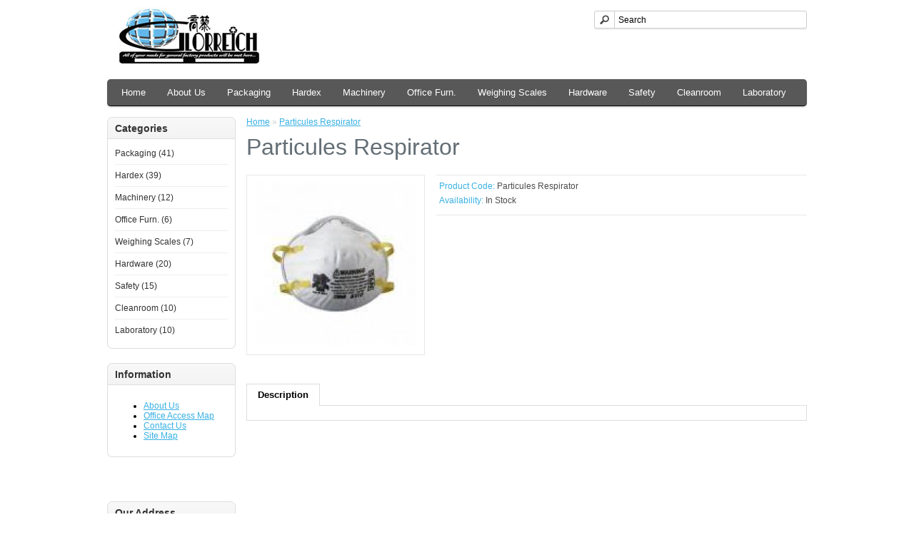

--- FILE ---
content_type: text/html; charset=utf-8
request_url: http://www.glorreich.com.sg/index.php?route=product/product&product_id=96
body_size: 4627
content:
<?xml version="1.0" encoding="UTF-8"?>
<!DOCTYPE html PUBLIC "-//W3C//DTD XHTML 1.0 Strict//EN" "http://www.w3.org/TR/xhtml1/DTD/xhtml1-strict.dtd">
<html xmlns="http://www.w3.org/1999/xhtml" dir="ltr" lang="en" xml:lang="en">
<head>
<title>Particules Respirator</title>
<base href="http://www.glorreich.com.sg/" />
<link href="http://www.glorreich.com.sg/image/data/library/glorreich-logo-head.png" rel="icon" />
<link href="http://www.glorreich.com.sg/index.php?route=product/product&amp;product_id=96" rel="canonical" />
<link rel="stylesheet" type="text/css" href="catalog/view/theme/default/stylesheet/stylesheet.css" />
<script type="text/javascript" src="catalog/view/javascript/jquery/jquery-1.6.1.min.js"></script>
<script type="text/javascript" src="catalog/view/javascript/jquery/ui/jquery-ui-1.8.16.custom.min.js"></script>
<link rel="stylesheet" type="text/css" href="catalog/view/javascript/jquery/ui/themes/ui-lightness/jquery-ui-1.8.16.custom.css" />
<script type="text/javascript" src="catalog/view/javascript/jquery/ui/external/jquery.cookie.js"></script>
<script type="text/javascript" src="catalog/view/javascript/jquery/fancybox/jquery.fancybox-1.3.4.pack.js"></script>
<link rel="stylesheet" type="text/css" href="catalog/view/javascript/jquery/fancybox/jquery.fancybox-1.3.4.css" media="screen" />
<!--[if IE]>
<script type="text/javascript" src="catalog/view/javascript/jquery/fancybox/jquery.fancybox-1.3.4-iefix.js"></script>
<![endif]--> 
<script type="text/javascript" src="catalog/view/javascript/jquery/tabs.js"></script>
<script type="text/javascript" src="catalog/view/javascript/common.js"></script>
<!--[if IE 7]>
<link rel="stylesheet" type="text/css" href="catalog/view/theme/default/stylesheet/ie7.css" />
<![endif]-->
<!--[if lt IE 7]>
<link rel="stylesheet" type="text/css" href="catalog/view/theme/default/stylesheet/ie6.css" />
<script type="text/javascript" src="catalog/view/javascript/DD_belatedPNG_0.0.8a-min.js"></script>
<script type="text/javascript">
DD_belatedPNG.fix('#logo img');
</script>
<![endif]-->
</head>
<body>
<div id="container">
<div id="header" style='height:100px;'>
    <div id="logo" style='position:absolute; top:10px;'><a href="http://www.glorreich.com.sg/index.php?route=common/home"><img src="http://www.glorreich.com.sg/image/data/library/glorreich-logo-head-small.jpg" title="Glorreich Singapore Pte Ltd" alt="Glorreich Singapore Pte Ltd" /></a></div>
        <form action="http://www.glorreich.com.sg/index.php?route=common/home" method="post" enctype="multipart/form-data">
    <div id="currency" style='display:none;'>Currency<br />
                        <a title="Euro" onclick="$('input[name=\'currency_code\']').attr('value', 'EUR').submit(); $(this).parent().parent().submit();">€</a>
                                    <a title="Pound Sterling" onclick="$('input[name=\'currency_code\']').attr('value', 'GBP').submit(); $(this).parent().parent().submit();">£</a>
                                    <a title="US Dollar"><b>$</b></a>
                        <input type="hidden" name="currency_code" value="" />
      <input type="hidden" name="redirect" value="http://www.glorreich.com.sg/index.php?route=product/product&amp;product_id=96" />
    </div>
  </form>
    <div id="cart" style='display:none;'>
    <div class="heading">
      <h4>R.F.Q. Cart</h4>
      <a><span id="cart_total">0 item(s)</span></a></div>
    <div class="content"></div>
  </div>
  <div id="search">
    <div class="button-search"></div>
        <input type="text" name="filter_name" value="Search" onclick="this.value = '';" onkeydown="this.style.color = '#000000';" />
      </div>
  <div id="welcome" style='display:none;'>
        Welcome visitor you can <a href="http://www.glorreich.com.sg/index.php?route=account/login">login</a> or <a href="http://www.glorreich.com.sg/index.php?route=account/register">create an account</a>.      </div>
  <div class="links" style='display:none;'><a href="http://www.glorreich.com.sg/index.php?route=common/home">Home</a><!-- <a href="http://www.glorreich.com.sg/index.php?route=account/wishlist" id="wishlist_total">Wish List (0)</a><a href="http://www.glorreich.com.sg/index.php?route=account/account">My Account</a>--><a href="http://www.glorreich.com.sg/index.php?route=checkout/cart">Send your R.F.Q.</a><!--<a href="http://www.glorreich.com.sg/index.php?route=checkout/checkout">Checkout</a>--></div>
</div>
<div id="menu">
  <ul>
    <li><a href="/">Home</a></li>
	<li><a href="index.php?route=information/information&information_id=4">About Us</a></li> 
	
        <li><a href="http://www.glorreich.com.sg/index.php?route=product/category&amp;path=59">Packaging</a>
          </li>
        <li><a href="http://www.glorreich.com.sg/index.php?route=product/category&amp;path=67">Hardex</a>
            <div>
                <ul>
                                        <li><a href="http://www.glorreich.com.sg/index.php?route=product/category&amp;path=67_71">Adhesives (19)</a></li>
                                        <li><a href="http://www.glorreich.com.sg/index.php?route=product/category&amp;path=67_70">Gasket Makers (6)</a></li>
                                        <li><a href="http://www.glorreich.com.sg/index.php?route=product/category&amp;path=67_69">Silicone Products (9)</a></li>
                                        <li><a href="http://www.glorreich.com.sg/index.php?route=product/category&amp;path=67_68">Epoxy Compound (5)</a></li>
                            </ul>
              </div>
          </li>
        <li><a href="http://www.glorreich.com.sg/index.php?route=product/category&amp;path=60">Machinery</a>
          </li>
        <li><a href="http://www.glorreich.com.sg/index.php?route=product/category&amp;path=61">Office Furn.</a>
          </li>
        <li><a href="http://www.glorreich.com.sg/index.php?route=product/category&amp;path=65">Weighing Scales</a>
          </li>
        <li><a href="http://www.glorreich.com.sg/index.php?route=product/category&amp;path=62">Hardware</a>
          </li>
        <li><a href="http://www.glorreich.com.sg/index.php?route=product/category&amp;path=63">Safety</a>
          </li>
        <li><a href="http://www.glorreich.com.sg/index.php?route=product/category&amp;path=64">Cleanroom</a>
          </li>
        <li><a href="http://www.glorreich.com.sg/index.php?route=product/category&amp;path=66">Laboratory</a>
          </li>
      </ul>
</div>
<div id="notification"></div>
<div id="column-left">
    <div class="box">
  <div class="box-heading">Categories</div>
  <div class="box-content">
    <div class="box-category">
      <ul>
                <li>
                    <a href="http://www.glorreich.com.sg/index.php?route=product/category&amp;path=59">Packaging (41)</a>
                            </li>
                <li>
                    <a href="http://www.glorreich.com.sg/index.php?route=product/category&amp;path=67">Hardex (39)</a>
                              <ul>
                        <li>
                            <a href="http://www.glorreich.com.sg/index.php?route=product/category&amp;path=67_71"> - Adhesives (19)</a>
                          </li>
                        <li>
                            <a href="http://www.glorreich.com.sg/index.php?route=product/category&amp;path=67_70"> - Gasket Makers (6)</a>
                          </li>
                        <li>
                            <a href="http://www.glorreich.com.sg/index.php?route=product/category&amp;path=67_69"> - Silicone Products (9)</a>
                          </li>
                        <li>
                            <a href="http://www.glorreich.com.sg/index.php?route=product/category&amp;path=67_68"> - Epoxy Compound (5)</a>
                          </li>
                      </ul>
                  </li>
                <li>
                    <a href="http://www.glorreich.com.sg/index.php?route=product/category&amp;path=60">Machinery (12)</a>
                            </li>
                <li>
                    <a href="http://www.glorreich.com.sg/index.php?route=product/category&amp;path=61">Office Furn. (6)</a>
                            </li>
                <li>
                    <a href="http://www.glorreich.com.sg/index.php?route=product/category&amp;path=65">Weighing Scales (7)</a>
                            </li>
                <li>
                    <a href="http://www.glorreich.com.sg/index.php?route=product/category&amp;path=62">Hardware (20)</a>
                            </li>
                <li>
                    <a href="http://www.glorreich.com.sg/index.php?route=product/category&amp;path=63">Safety (15)</a>
                            </li>
                <li>
                    <a href="http://www.glorreich.com.sg/index.php?route=product/category&amp;path=64">Cleanroom (10)</a>
                            </li>
                <li>
                    <a href="http://www.glorreich.com.sg/index.php?route=product/category&amp;path=66">Laboratory (10)</a>
                            </li>
              </ul>
    </div>
  </div>
</div>
    <div class="box">
  <div class="box-heading">Information</div>
  <div class="box-content">
    <ul>
            <li><a href="http://www.glorreich.com.sg/index.php?route=information/information&amp;information_id=4">About Us</a></li>
            <li><a href="http://www.glorreich.com.sg/index.php?route=information/information&amp;information_id=8">Office Access Map</a></li>
            <li><a href="http://www.glorreich.com.sg/index.php?route=information/contact">Contact Us</a></li>
      <li><a href="http://www.glorreich.com.sg/index.php?route=information/sitemap">Site Map</a></li>
    </ul>
  </div>
</div>
    <!-- <div class="welcome">Welcome to Glorreich Singapore Pte Ltd</div> --><br><br><br>
<div class="box">
	<div class="box-heading">
		Our Address</div>
	<div class="box-content">
		<br />
		280 Woodlands Industrial Park E5<br />
		#04-44 Harvest @ Woodlands<br />
		Singapore 757322<br />
		<br />
		Tel: +65 6896 6793<br />
		Fax: +65 6896 6937<br />
		<a href="/cdn-cgi/l/email-protection#9ceffdf0f9efdcfbf0f3eeeef9f5fff4b2fff3f1b2effba3efe9fef6f9ffe8a1cbf9feeff5e8f9b9aeacd5f2ede9f5eee5"><span class="__cf_email__" data-cfemail="780b19141d0b381f14170a0a1d111b10561b1715560b1f">[email&#160;protected]</span></a>
		<p>
			&nbsp;</p>
	</div>
</div>
<p>
	&nbsp;</p>
  </div>
 
<div id="content">  <div class="breadcrumb">
        <a href="http://www.glorreich.com.sg/index.php?route=common/home">Home</a>
         &raquo; <a href="http://www.glorreich.com.sg/index.php?route=product/product&amp;product_id=96">Particules Respirator</a>
      </div>
  <h1>Particules Respirator</h1>
  <div class="product-info">
        <div class="left">
            <div class="image"><a href="http://www.glorreich.com.sg/image/cache/data/safety products/image196-500x500.jpg" title="Particules Respirator" class="fancybox" rel="fancybox"><img src="http://www.glorreich.com.sg/image/cache/data/safety products/image196-228x228.jpg" title="Particules Respirator" alt="Particules Respirator" id="image" /></a></div>
                </div>
        <div class="right">
      <div class="description">
                <span>Product Code:</span> Particules Respirator<br />
       <!-- <span>Reward Points:</span> 0<br /> -->
        <span>Availability:</span> In Stock</div>
                  <div class="cart" style='display:none;'>
        <div>Qty:          <input type="text" name="quantity" size="2" value="1" />
          <input type="hidden" name="product_id" size="2" value="96" />
          &nbsp;<a id="button-cart" class="button"><span>Add to R.F.Q.</span></a></div>
        <div><span>&nbsp;&nbsp;&nbsp;- OR -&nbsp;&nbsp;&nbsp;</span></div>
        <div style='padding-top:6px;'><a onclick="addToCompare('96');">Add to Compare</a></div>
              </div>
          </div>
  </div>
  <div id="tabs" class="htabs"><a href="#tab-description">Description</a>
              </div>
  <div id="tab-description" class="tab-content"></div>
          </div>
<script data-cfasync="false" src="/cdn-cgi/scripts/5c5dd728/cloudflare-static/email-decode.min.js"></script><script type="text/javascript"><!--
$('.fancybox').fancybox({cyclic: true});
//--></script> 
<script type="text/javascript"><!--
$('#button-cart').bind('click', function() {
	$.ajax({
		url: 'index.php?route=checkout/cart/update',
		type: 'post',
		data: $('.product-info input[type=\'text\'], .product-info input[type=\'hidden\'], .product-info input[type=\'radio\']:checked, .product-info input[type=\'checkbox\']:checked, .product-info select, .product-info textarea'),
		dataType: 'json',
		success: function(json) {
			$('.success, .warning, .attention, information, .error').remove();
			
			if (json['error']) {
				if (json['error']['warning']) {
					$('#notification').html('<div class="warning" style="display: none;">' + json['error']['warning'] + '<img src="catalog/view/theme/default/image/close.png" alt="" class="close" /></div>');
				
					$('.warning').fadeIn('slow');
				}
				
				for (i in json['error']) {
					$('#option-' + i).after('<span class="error">' + json['error'][i] + '</span>');
				}
			}	 
						
			if (json['success']) {
				$('#notification').html('<div class="success" style="display: none;">' + json['success'] + '<img src="catalog/view/theme/default/image/close.png" alt="" class="close" /></div>');
					
				$('.success').fadeIn('slow');
					
				$('#cart_total').html(json['total']);
				
				$('html, body').animate({ scrollTop: 0 }, 'slow'); 
			}	
		}
	});
});
//--></script>
<script type="text/javascript"><!--
$('#review .pagination a').live('click', function() {
	$('#review').slideUp('slow');
		
	$('#review').load(this.href);
	
	$('#review').slideDown('slow');
	
	return false;
});			

$('#review').load('index.php?route=product/product/review&product_id=96');

$('#button-review').bind('click', function() {
	$.ajax({
		type: 'POST',
		url: 'index.php?route=product/product/write&product_id=96',
		dataType: 'json',
		data: 'name=' + encodeURIComponent($('input[name=\'name\']').val()) + '&text=' + encodeURIComponent($('textarea[name=\'text\']').val()) + '&rating=' + encodeURIComponent($('input[name=\'rating\']:checked').val() ? $('input[name=\'rating\']:checked').val() : '') + '&captcha=' + encodeURIComponent($('input[name=\'captcha\']').val()),
		beforeSend: function() {
			$('.success, .warning').remove();
			$('#button-review').attr('disabled', true);
			$('#review-title').after('<div class="attention"><img src="catalog/view/theme/default/image/loading.gif" alt="" /> Please Wait!</div>');
		},
		complete: function() {
			$('#button-review').attr('disabled', false);
			$('.attention').remove();
		},
		success: function(data) {
			if (data.error) {
				$('#review-title').after('<div class="warning">' + data.error + '</div>');
			}
			
			if (data.success) {
				$('#review-title').after('<div class="success">' + data.success + '</div>');
								
				$('input[name=\'name\']').val('');
				$('textarea[name=\'text\']').val('');
				$('input[name=\'rating\']:checked').attr('checked', '');
				$('input[name=\'captcha\']').val('');
			}
		}
	});
});
//--></script> 
<script type="text/javascript"><!--
$('#tabs a').tabs();
//--></script> 
<script type="text/javascript" src="catalog/view/javascript/jquery/ui/jquery-ui-timepicker-addon.js"></script> 
<script type="text/javascript"><!--
if ($.browser.msie && $.browser.version == 6) {
	$('.date, .datetime, .time').bgIframe();
}

$('.date').datepicker({dateFormat: 'yy-mm-dd'});
$('.datetime').datetimepicker({
	dateFormat: 'yy-mm-dd',
	timeFormat: 'h:m'
});
$('.time').timepicker({timeFormat: 'h:m'});
//--></script> 
<div id="footer">
  <div class="column">
    <h3>Information</h3>
    <ul>
            <li><a href="http://www.glorreich.com.sg/index.php?route=information/information&amp;information_id=4">About Us</a></li>
            <li><a href="http://www.glorreich.com.sg/index.php?route=information/information&amp;information_id=8">Office Access Map</a></li>
          </ul>
  </div>
  <div class="column">
    <h3>Customer Service</h3>
    <ul>
      <li><a href="http://www.glorreich.com.sg/index.php?route=information/contact">Contact Us</a></li>
      <li><a href="http://www.glorreich.com.sg/index.php?route=information/sitemap">Site Map</a></li>
    </ul>
  </div>
  <div class="column">
   <h3>Office Address</h3>
280 Woodlands Industrial Park E5<br>
#04-44 Harvest @ Woodlands<br>
Singapore 757322<br>
  </div>

  <div class="column">
    <h3>Contact Details</h3>
Tel: +65 6896 6793<br>
Fax: +65 6896 6937<br>
<a href="/cdn-cgi/l/email-protection#fb889a979e88bb9c979489899e929893d5989496d5889cc4888e99919e988fc68c9e9988928f9edbb2958a8e928982"><span class="__cf_email__" data-cfemail="7704161b120437101b180505121e141f5914181a590410">[email&#160;protected]</span></a><br>
  </div>

  </div>
<!-- 
OpenCart is open source software and you are free to remove the powered by OpenCart if you want, but its generally accepted practise to make a small donation.
Please donate via PayPal to donate@opencart.com
//-->

<br>
<img src='/library/glorreich-logo-head-xsmall.jpg' border=0>

<div id="powered" style='font-size:11px; float:right'><br><i>&copy; Copyrights <span style='color: #2489c1'><u>Glorreich Singapore Pte Ltd</u></span>. All Rights Reserved 2012</i><br><br></div>

<did style='float:clear'><br><br></div>

<script data-cfasync="false" src="/cdn-cgi/scripts/5c5dd728/cloudflare-static/email-decode.min.js"></script><script type="text/javascript">$(document).ready(function() { display('grid'); });</script>

<!-- 
OpenCart is open source software and you are free to remove the powered by OpenCart if you want, but its generally accepted practise to make a small donation.
Please donate via PayPal to donate@opencart.com
//-->
</div>
<script defer src="https://static.cloudflareinsights.com/beacon.min.js/vcd15cbe7772f49c399c6a5babf22c1241717689176015" integrity="sha512-ZpsOmlRQV6y907TI0dKBHq9Md29nnaEIPlkf84rnaERnq6zvWvPUqr2ft8M1aS28oN72PdrCzSjY4U6VaAw1EQ==" data-cf-beacon='{"version":"2024.11.0","token":"ddec421a34a1464fa312d231e5a06750","r":1,"server_timing":{"name":{"cfCacheStatus":true,"cfEdge":true,"cfExtPri":true,"cfL4":true,"cfOrigin":true,"cfSpeedBrain":true},"location_startswith":null}}' crossorigin="anonymous"></script>
</body></html>